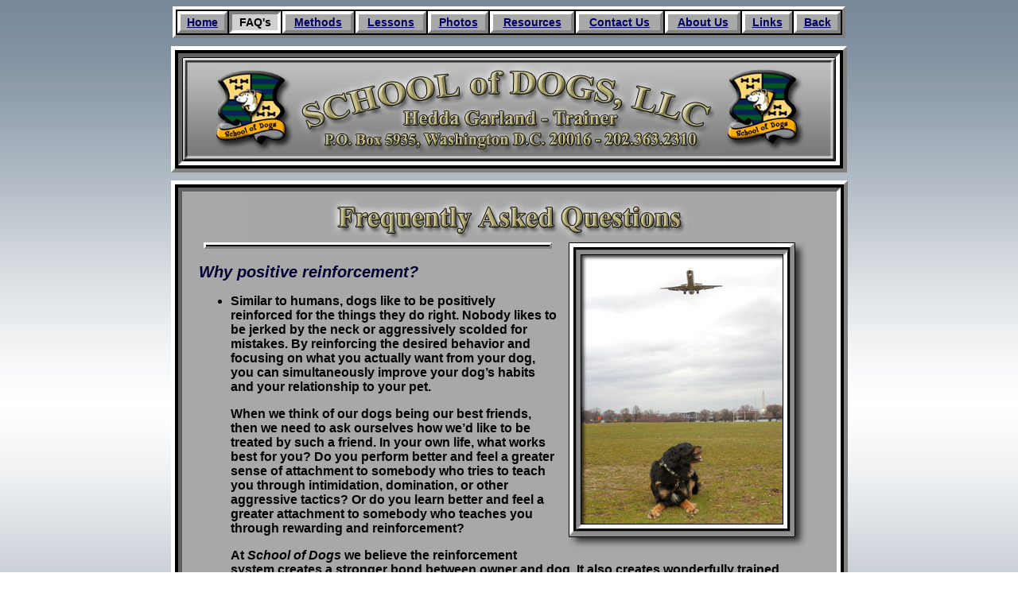

--- FILE ---
content_type: text/html
request_url: http://schoolofdogs.com/faqs.html
body_size: 3033
content:
<html>
<head>
<title>Hedda Garland's School of Dogs - Frequently Asked Questions</title>
<meta name="description" content="Hedda Garland's School of Dogs">
<meta name="keywords" content="">
</head>
<body background="images/background.jpg" text="#000000" link="#000066" vlink="#000066" alink="#000066">
<font face="arial">

<table width="846" border="0" cellpadding="2" cellspacing="2" border="0" div style="border-width:4; border-top-color: FFFFFF; border-right-color: #808080; border-left-color: #FFFFFF; border-bottom-color: #808080; border-style: solid" bgcolor="#000000" align="center">
<tr valign="center">

<td align="center" valign="middle" div style="border-width:4; border-top-color: #FFFFFF; border-right-color: #808080; border-left-color: #FFFFFF; border-bottom-color: #808080; border-style: solid" bgcolor="#A8A8A8"><a href="index.html"><font face="arial" color="#000066" span style="font-size:14"><b>Home</b></a></i></td>

<td align="center" valign="middle" div style="border-width:4; border-top-color: #808080; border-right-color: #FFFFFF; border-left-color: #808080; border-bottom-color: #FFFFFF; border-style: solid" bgcolor="#D0D0D0"><font face="arial" color="#000000" span style="font-size:14"><b>FAQ's</b></a></td>

<td align="center" valign="middle" div style="border-width:4; border-top-color: #FFFFFF; border-right-color: #808080; border-left-color: #FFFFFF; border-bottom-color: #808080; border-style: solid" bgcolor="#A8A8A8"><a href="methods.html"><font face="arial"  color="#000066" span style="font-size:14"><b>Methods</b></a></td>

<td align="center" valign="middle" div style="border-width:4; border-top-color: #FFFFFF; border-right-color: #808080; border-left-color: #FFFFFF; border-bottom-color: #808080; border-style: solid" bgcolor="#A8A8A8"><a href="lessons.html"><font face="arial"  color="#000066" span style="font-size:14"><b>Lessons</i></b></a></td>

<td align="center" valign="middle" div style="border-width:4; border-top-color: #FFFFFF; border-right-color: #808080; border-left-color: #FFFFFF; border-bottom-color: #808080; border-style: solid" bgcolor="#A8A8A8"><a href="photos.html"><font face="arial" color="#000066" span style="font-size:14"><b>Photos</i></b></a></td>

<td align="center" valign="middle" div style="border-width:4; border-top-color: #FFFFFF; border-right-color: #808080; border-left-color: #FFFFFF; border-bottom-color: #808080; border-style: solid" bgcolor="#A8A8A8"><a href="resources.html"><font face="arial"  color="#000066" span style="font-size:14"><b>Resources</i></b></a></td>

<td align="center" valign="middle" div style="border-width:4; border-top-color: #FFFFFF; border-right-color: #808080; border-left-color: #FFFFFF; border-bottom-color: #808080; border-style: solid" bgcolor="#A8A8A8"><a href="contact_us.html"><font face="arial" color="#000066" span style="font-size:14"><b>Contact&nbsp;Us</i></b></a></td>

<td align="center" valign="middle" div style="border-width:4; border-top-color: #FFFFFF; border-right-color: #808080; border-left-color: #FFFFFF; border-bottom-color: #808080; border-style: solid" bgcolor="#A8A8A8"><a href="about_us.html"><font face="arial" color="#000066" span style="font-size:14"><b>About&nbsp;Us</i></b></a></td>

<td align="center" valign="middle" div style="border-width:4; border-top-color: #FFFFFF; border-right-color: #808080; border-left-color: #FFFFFF; border-bottom-color: #808080; border-style: solid" bgcolor="#A8A8A8"><a href="links.html"><font face="arial" color="#000066" span style="font-size:14"><b>Links</i></b></a></td>

<td align="center" valign="middle" div style="border-width:4; border-top-color: #FFFFFF; border-right-color: #808080; border-left-color: #FFFFFF; border-bottom-color: #808080; border-style: solid" bgcolor="#A8A8A8"><a href="javascript:history.back()"><font face="arial" color="#000066" span style="font-size:14"><b>Back</b></a></td>
</tr></table>

<table width="25" cellspacing="0" cellpadding="0" border="0" align="center">
<tr><td><img src="images/transgif.gif" width="25" height="10" border="0"></td></tr></table>

<table width="846" height="0" cellpadding="0" cellspacing="4" div style="border-width:5; border-top-color: #FFFFFF; border-right-color: #808080; border-left-color: #FFFFFF; border-bottom-color: #808080; border-style: solid" bgcolor="#000000" align="center">
<tr valign="top">
<td width="0" align="center" div style="border-width:5; border-top-color: #606060; border-right-color: #FFFFFF; border-left-color: #606060; border-bottom-color: #FFFFFF; border-style: solid" bgcolor="#A8A8A8">
<img src="images/header.jpg" width="822" height="131" border="0" align="center"></center></td></tr></table></table>

<table width="614" cellspacing="0" cellpadding="0" border="0" align="center">
<tr><td><img src="images/transgif.gif" width="25" height="10" border="0"></td></tr></table>

<table width="846" cellpadding="0" cellspacing="4" div style="border-width:5; border-top-color: #FFFFFF; border-right-color: #808080; border-left-color: #FFFFFF; border-bottom-color: #808080; border-style: solid" bgcolor="#000000" align="center">
<tr valign="top">
<td width="0" align="left" div style="border-width:5; border-top-color: #606060; border-right-color: #FFFFFF; border-left-color: #606060; border-bottom-color: #FFFFFF; border-style: solid" bgcolor="#A8A8A8"><div style="margin: 0in .22in 0pt" style="text-align: left">
<center><img src="images/header_faqs.jpg" width="664" height="64" border="0" align="center"></center>
<img src="images/index6.jpg" width="300" height="386" alt="" border="0" hspace="15" vspace="0" align="right"></center></b></a>

<table width="438" cellspacing="0" cellpadding="0" border="0" div style="border-width:3; border-top-color: #FFFFFF; border-right-color: #808080; border-left-color: #FFFFFF; border-bottom-color: #808080; border-style: solid" bgcolor="#000000" align="center">
<tr>
<td div style="border-width:1; border-top-color: #000000; border-right-color: #000000; border-left-color: #000000; border-bottom-color: #000000; border-style: solid; align="left"></center></td></tr></table>
<br>
<font color="#000033" span style="font-size:20"><font face="arial"><b><i>Why positive reinforcement?</i></center>
<font color="#000000" span style="font-size:16"><font face="arial">
<ul>
<li>Similar to humans, dogs like to be positively reinforced for the things they do right.  Nobody likes to be jerked by the neck or aggressively scolded for mistakes.  By reinforcing the desired behavior and focusing on what you actually want from your dog, you can simultaneously improve your dog�s habits and your relationship to your pet.
<p><font color="#000000" span style="font-size:16"><font face="arial">
When we think of our dogs being our best friends, then we need to ask ourselves how we�d like to be treated by such a friend.  In your own life, what works best for you?  Do you perform better and feel a greater sense of attachment to somebody who tries to teach you through intimidation, domination, or other aggressive tactics?  Or do you learn better and feel a greater attachment to somebody who teaches you through rewarding and reinforcement?
<p><font color="#000000" span style="font-size:16"><font face="arial">
At <i>School of Dogs</i> we believe the reinforcement system creates a stronger bond between owner and dog.  It also creates wonderfully trained animals.</b></li>
</ul></center>

<table width="780" cellspacing="0" cellpadding="0" border="0" div style="border-width:3; border-top-color: #FFFFFF; border-right-color: #808080; border-left-color: #FFFFFF; border-bottom-color: #808080; border-style: solid" bgcolor="#000000" align="center">
<tr>
<td div style="border-width:1; border-top-color: #000000; border-right-color: #000000; border-left-color: #000000; border-bottom-color: #000000; border-style: solid; align="left"></center></td></tr></table>
<br>
<font color="#000033" span style="font-size:20"><font face="arial"><b><i>Why do we use food?</i></center>
<p><font color="#000000" span style="font-size:16"><font face="arial">
<ul><li>Food is very motivating for almost all dogs.  With the use of small food treats, we can coax a behavior multiple times.  Once the dog grasps which behavior creates the reward, we can then begin to phase out the use of food.  Eventually, your dog will know what is expected, and you will only have to offer sporadic reinforcement.<p>For most dogs food is the best way to teach new behaviors.   But don�t worry, you will not have to offer a food treat for every single �sit� forever.</b>
</li></ul>

<table width="780" cellspacing="0" cellpadding="0" border="0" div style="border-width:3; border-top-color: #FFFFFF; border-right-color: #808080; border-left-color: #FFFFFF; border-bottom-color: #808080; border-style: solid" bgcolor="#000000">
<tr>
<td div style="border-width:1; border-top-color: #000000; border-right-color: #000000; border-left-color: #000000; border-bottom-color: #000000; border-style: solid; align="left"></center></td></tr></table>
<br>
<font color="#000033" span style="font-size:20"><font face="arial"><b><i>How many sessions do I need?</i>
<font color="#000000" span style="font-size:16"><font face="arial">
<ul>
<li>This depends upon the scope of the behavioral issues.  Good manners training for one or two specific behaviors can usually be dealt with in three sessions.  A more challenging behavior modification protocol for more serious issues may require six or more sessions.</b></li></ul>

<table width="780" cellspacing="0" cellpadding="0" border="0" div style="border-width:3; border-top-color: #FFFFFF; border-right-color: #808080; border-left-color: #FFFFFF; border-bottom-color: #808080; border-style: solid" bgcolor="#000000" align="center">
<tr>
<td div style="border-width:1; border-top-color: #000000; border-right-color: #000000; border-left-color: #000000; border-bottom-color: #000000; border-style: solid; align="left"></center></td></tr></table>
<br>
<font color="#000033" span style="font-size:20"><font face="arial"><b><i>Which kind of collar should I use?</i>
<font color="#000000" span style="font-size:16">
<ul>
<li>Flat buckle collars or martingale collars are best.  Front clip harnesses work well too.</b></li></ul>

<table width="780" cellspacing="0" cellpadding="0" border="0" div style="border-width:3; border-top-color: #FFFFFF; border-right-color: #808080; border-left-color: #FFFFFF; border-bottom-color: #808080; border-style: solid" bgcolor="#000000" align="center">
<tr>
<td div style="border-width:1; border-top-color: #000000; border-right-color: #000000; border-left-color: #000000; border-bottom-color: #000000; border-style: solid; align="left"></center></td></tr></table>
<br>
<font color="#000033" span style="font-size:20"><font face="arial"><b><i>What kind of leash do you recommend?</i></i>
<font color="#000000" span style="font-size:16">
<ul>
<li>For regular walks, a six foot lease made of leather, cotton or nylon is recommended. For recall exercises, or to let your dog have a little more room to explore, you can as long as 30 feet.</b></li></ul>

<table width="780" cellspacing="0" cellpadding="0" border="0" div style="border-width:3; border-top-color: #FFFFFF; border-right-color: #808080; border-left-color: #FFFFFF; border-bottom-color: #808080; border-style: solid" bgcolor="#000000" align="center">
<tr>
<td div style="border-width:1; border-top-color: #000000; border-right-color: #000000; border-left-color: #000000; border-bottom-color: #000000; border-style: solid; align="left"></center></td></tr></table>
<br>
<font color="#000033" span style="font-size:20"><font face="arial"><b><i>What do you think of a retractable leash?</i>
<font color="#000000" span style="font-size:16">
<ul>
<li>We do not recommend retracting leashes, as they do not provide the level of control that is optimal.  Furthermore, they bear several risks to both the dog and owners.  For the dog, the retracting mechanism puts constant pressure on the dog�s neck and can cause health issues.
<p><font color="#000000" span style="font-size:16">
Because the leash length is variable, it is more likely to get trapped around a walker�s leg either causing rope burn or causing the walker to get tangled and fall.  Lastly, these leashes do not teach a dog how to walk politely on a leash.</b></li></ul>

<table width="780" cellspacing="0" cellpadding="0" border="0" div style="border-width:3; border-top-color: #FFFFFF; border-right-color: #808080; border-left-color: #FFFFFF; border-bottom-color: #808080; border-style: solid" bgcolor="#000000" align="center">
<tr>
<td div style="border-width:1; border-top-color: #000000; border-right-color: #000000; border-left-color: #000000; border-bottom-color: #000000; border-style: solid; align="left"></center></td></tr></table>
<br>
<font color="#000033" span style="font-size:20"><font face="arial"><b><i>Do I have to use a clicker?</i></i>
<font color="#000000" span style="font-size:16">
<ul>
<li>You are not obligated to use a clicker.  It is not magic; it�s just another option for communicating with your dog.  Maybe you�d like to give it a try and see how you feel about it.  <i>School of Dogs</i> provides them to our clients at no charge.  If you decide the clicker is not for you, do not worry &mdash; through the use of positive reinforcement you can achieve a wonderfully trained dog, with or without a clicker.</b></li></ul>

<table width="780" cellspacing="0" cellpadding="0" border="0" div style="border-width:3; border-top-color: #FFFFFF; border-right-color: #808080; border-left-color: #FFFFFF; border-bottom-color: #808080; border-style: solid" bgcolor="#000000" align="center">
<tr>
<td div style="border-width:1; border-top-color: #000000; border-right-color: #000000; border-left-color: #000000; border-bottom-color: #000000; border-style: solid; align="left"></center></td></tr></table>
<br>
<font color="#000033" span style="font-size:20"><font face="arial"><b><i>Do you have group classes?</i>
<font color="#000000" span style="font-size:16">
<ul>
<li>We offer group classes and summer camps for children at <a href="http://www.yourdogsfriend.info" target="blank"><font color="#000066">Your Dog's Friend</b></a></i><font color="#000000"> in Rockville, MD.<br><br></li></ul>
</td>
</tr></table>
</center>
</table></table>


<table width="614" cellspacing="0" cellpadding="0" border="0" align="center">
<tr><td><img src="images/transgif.gif" width="251" height="10" border="0"></td></tr></table>

<table width="846" border="0" cellpadding="2" cellspacing="2" border="0" div style="border-width:4; border-top-color: FFFFFF; border-right-color: #808080; border-left-color: #FFFFFF; border-bottom-color: #808080; border-style: solid" bgcolor="#000000" align="center">
<tr valign="center">

<td align="center" valign="middle" div style="border-width:4; border-top-color: #FFFFFF; border-right-color: #808080; border-left-color: #FFFFFF; border-bottom-color: #808080; border-style: solid" bgcolor="#A8A8A8"><a href="index.html"><font face="arial" color="#000066" span style="font-size:14"><b>Home</b></a></i></td>

<td align="center" valign="middle" div style="border-width:4; border-top-color: #808080; border-right-color: #FFFFFF; border-left-color: #808080; border-bottom-color: #FFFFFF; border-style: solid" bgcolor="#D0D0D0"><font face="arial" color="#000000" span style="font-size:14"><b>FAQ's</i></b></a></td>

<td align="center" valign="middle" div style="border-width:4; border-top-color: #FFFFFF; border-right-color: #808080; border-left-color: #FFFFFF; border-bottom-color: #808080; border-style: solid" bgcolor="#A8A8A8"><a href="methods.html"><font face="arial"  color="#000066" span style="font-size:14"><b>Methods</i></b></a></td>

<td align="center" valign="middle" div style="border-width:4; border-top-color: #FFFFFF; border-right-color: #808080; border-left-color: #FFFFFF; border-bottom-color: #808080; border-style: solid" bgcolor="#A8A8A8"><a href="lessons.html"><font face="arial"  color="#000066" span style="font-size:14"><b>Lessons</i></b></a></td>

<td align="center" valign="middle" div style="border-width:4; border-top-color: #FFFFFF; border-right-color: #808080; border-left-color: #FFFFFF; border-bottom-color: #808080; border-style: solid" bgcolor="#A8A8A8"><a href="photos.html"><font face="arial" color="#000066" span style="font-size:14"><b>Photos</i></b></a></td>

<td align="center" valign="middle" div style="border-width:4; border-top-color: #FFFFFF; border-right-color: #808080; border-left-color: #FFFFFF; border-bottom-color: #808080; border-style: solid" bgcolor="#A8A8A8"><a href="resources.html"><font face="arial"  color="#000066" span style="font-size:14"><b>Resources</i></b></a></td>

<td align="center" valign="middle" div style="border-width:4; border-top-color: #FFFFFF; border-right-color: #808080; border-left-color: #FFFFFF; border-bottom-color: #808080; border-style: solid" bgcolor="#A8A8A8"><a href="contact_us.html"><font face="arial" color="#000066" span style="font-size:14"><b>Contact&nbsp;Us</i></b></a></td>

<td align="center" valign="middle" div style="border-width:4; border-top-color: #FFFFFF; border-right-color: #808080; border-left-color: #FFFFFF; border-bottom-color: #808080; border-style: solid" bgcolor="#A8A8A8"><a href="about_us.html"><font face="arial" color="#000066" span style="font-size:14"><b>About&nbsp;Us</i></b></a></td>

<td align="center" valign="middle" div style="border-width:4; border-top-color: #FFFFFF; border-right-color: #808080; border-left-color: #FFFFFF; border-bottom-color: #808080; border-style: solid" bgcolor="#A8A8A8"><a href="links.html"><font face="arial" color="#000066" span style="font-size:14"><b>Links</i></b></a></td>

<td align="center" valign="middle" div style="border-width:4; border-top-color: #FFFFFF; border-right-color: #808080; border-left-color: #FFFFFF; border-bottom-color: #808080; border-style: solid" bgcolor="#A8A8A8"><a href="javascript:history.back()"><font face="arial" color="#000066" span style="font-size:14"><b>Back</b></a></td>
</tr></table>

<p>

<table width="0" cellpadding="15" cellspacing="3" div style="border-width:4; border-top-color: #FFFFFF; border-right-color: #808080; border-left-color: #FFFFFF; border-bottom-color: #808080; border-style: solid" bgcolor="#000000" align="center">
<tr align="center">
<td width="0" align="center" valign="center" div style="border-width:4; border-top-color: #606060; border-right-color: #FFFFFF; border-left-color: #606060; border-bottom-color: #FFFFFF; border-style: solid" bgcolor="#C0C0C0">
<center><font face="arial">
<font color="#000000" span style="font-size:26"><b><i>School of Dogs</i><br>
<font color="#000000" span style="font-size:20">Hedda Garland<br>
<font color="#000000" span style="font-size:18">P. O. Box 5935<br>
<font color="#000000" span style="font-size:18">Washington D.C. &nbsp;20016<br>
<font color="#000000" span style="font-size:18">Phone: 202.363.2310<br>
<img src="images/transgif.gif" width="193" height="2" border="0"><br>
<script language="JavaScript" type="text/javascript">
<!--
var addr1 = "mailto:"
var addr2 = "Info"
var addr3 = "@"
var addr4 = "schoolofdogs.com"
document.write('<a href="' + addr1 + addr2 + addr3 + addr4 + '">')
document.write ('<font color="#000066"><span style="font-size:18">info@schoolofdogs.com')
//--></script></b></a></td></tr>
</table>

</body>
</html>
<br><br><br><br><br><br><br><br><br><br><br><br>